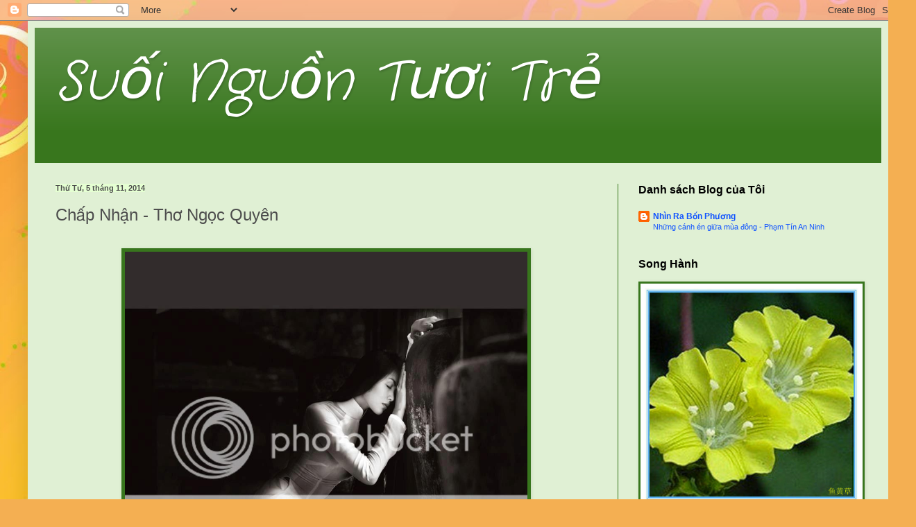

--- FILE ---
content_type: text/html; charset=UTF-8
request_url: https://suoinguontuoitre.blogspot.com/b/stats?style=BLACK_TRANSPARENT&timeRange=ALL_TIME&token=APq4FmCdSNAikmo8b3DZ5-a0Q96cyBcb7WFeT9cfNudfs1YbUwtP7V18G1D8riA4WUH3kXKyk-fUdubg2H_ogXERjGN_RIVuQg
body_size: -30
content:
{"total":483686,"sparklineOptions":{"backgroundColor":{"fillOpacity":0.1,"fill":"#000000"},"series":[{"areaOpacity":0.3,"color":"#202020"}]},"sparklineData":[[0,1],[1,1],[2,1],[3,1],[4,1],[5,5],[6,1],[7,9],[8,1],[9,2],[10,5],[11,5],[12,50],[13,100],[14,26],[15,27],[16,13],[17,6],[18,5],[19,3],[20,2],[21,3],[22,3],[23,4],[24,4],[25,8],[26,12],[27,11],[28,2],[29,2]],"nextTickMs":3600000}